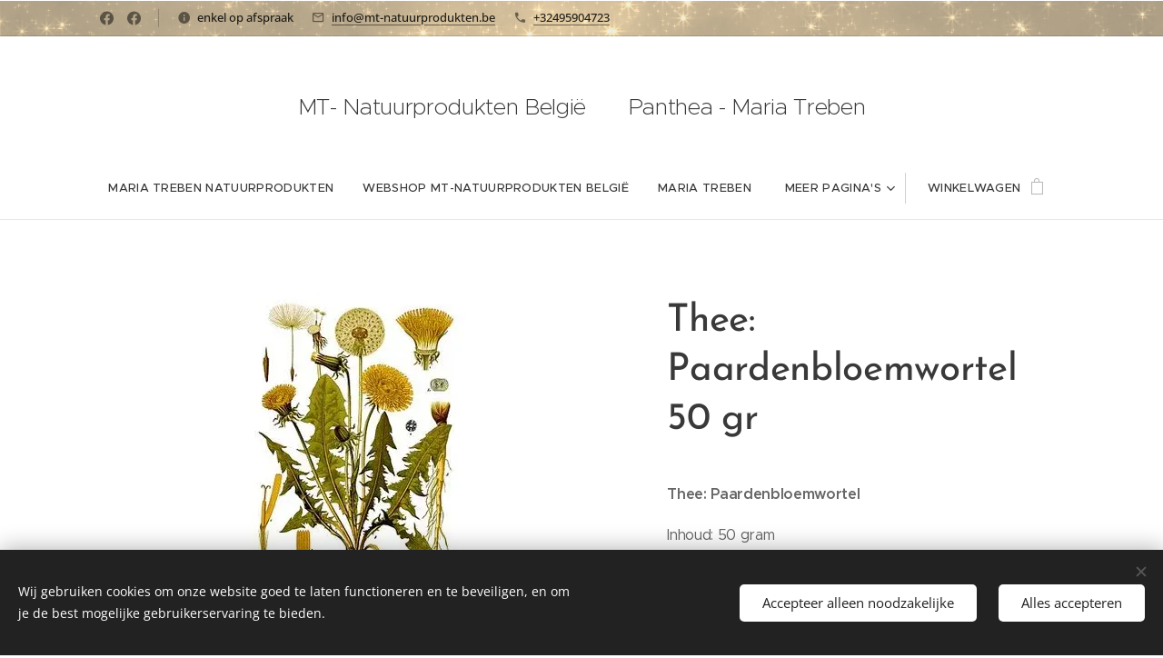

--- FILE ---
content_type: text/css
request_url: https://duyn491kcolsw.cloudfront.net/files/3z/3z0/3z0x7u.css?ph=0354868bff
body_size: 124
content:
:root{--ac-color:#c5e1a5;--ac-color-h:88;--ac-color-s:49.999999999999986%;--ac-color-l:76.47058823529412%;--ac-color-rgb:197,225,165;--ac-acs:92;--ac-acl:35;--ac-acd:-15;--ac-basic:#222;--ac-basic-rgb:34,34,34;--ac-basic-h:0;--ac-basic-s:0%;--ac-basic-l:13.333333333333334%}